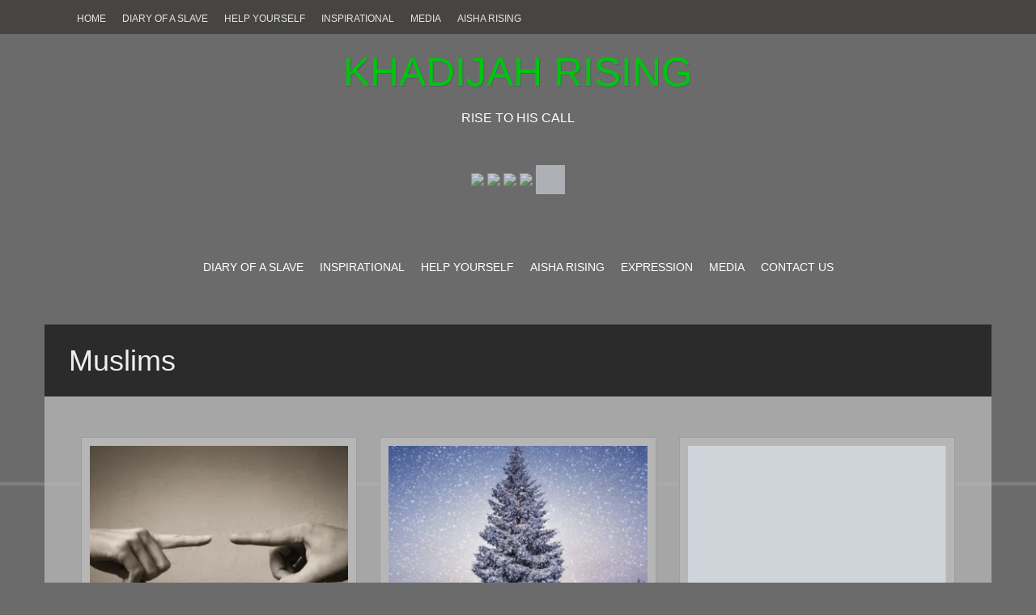

--- FILE ---
content_type: text/html; charset=UTF-8
request_url: https://khadijahrising.com/tag/muslims/
body_size: 16337
content:
<!DOCTYPE html><html lang="en-US"><head><script data-no-optimize="1">var litespeed_docref=sessionStorage.getItem("litespeed_docref");litespeed_docref&&(Object.defineProperty(document,"referrer",{get:function(){return litespeed_docref}}),sessionStorage.removeItem("litespeed_docref"));</script> <meta charset="UTF-8"><meta name="viewport" content="width=device-width, initial-scale=1"><title>Tag: Muslims | KHADIJAH RISING</title><link rel="profile" href="http://gmpg.org/xfn/11"><link rel="pingback" href="https://khadijahrising.com/xmlrpc.php"><link rel="canonical" href="https://khadijahrising.com/tag/muslims/" /><link rel="next" href="https://khadijahrising.com/tag/muslims/page/2/" /><meta property="og:type" content="website" /><meta property="og:locale" content="en_US" /><meta property="og:site_name" content="KHADIJAH RISING" /><meta property="og:title" content="Tag: Muslims | KHADIJAH RISING" /><meta property="og:url" content="https://khadijahrising.com/tag/muslims/" /><meta property="og:image" content="https://i0.wp.com/khadijahrising.com/wp-content/uploads/2018/08/hijab23.jpg?fit=752%2C494&amp;ssl=1" /><meta property="og:image:width" content="752" /><meta property="og:image:height" content="494" /><meta name="twitter:card" content="summary_large_image" /><meta name="twitter:site" content="@KhadijahRising" /><meta name="twitter:title" content="Tag: Muslims | KHADIJAH RISING" /><meta name="twitter:image" content="https://i0.wp.com/khadijahrising.com/wp-content/uploads/2018/08/hijab23.jpg?fit=752%2C494&amp;ssl=1" /><meta name="google-site-verification" content="lq6RS82sTIfoB_KZqd7gScF_ndkKzQuTWbb8A1Td67Q" /><meta name="msvalidate.01" content="7A96137D41ADF0359FEDFE3F50BB2DAB" /><meta name="yandex-verification" content="1ae7aa2801fc041d" /><meta name="p:domain_verify" content="4377a1d4015b41e7845731904beeeee6" /> <script type="application/ld+json">{"@context":"https://schema.org","@graph":[{"@type":"WebSite","@id":"https://khadijahrising.com/#/schema/WebSite","url":"https://khadijahrising.com/","name":"KHADIJAH RISING","description":"RISE TO HIS CALL","inLanguage":"en-US","potentialAction":{"@type":"SearchAction","target":{"@type":"EntryPoint","urlTemplate":"https://khadijahrising.com/search/{search_term_string}/"},"query-input":"required name=search_term_string"},"publisher":{"@type":"Organization","@id":"https://khadijahrising.com/#/schema/Organization","name":"KHADIJAH RISING","url":"https://khadijahrising.com/","sameAs":["https://www.facebook.com/khadijahrising/","http://twitter.com/khadijahrising","https://www.youtube.com/channel/UCmmMPb2aS411XZwE_Rij9Xw/feed","http://ca.linkedin.com/pub/khadijah-rising/aa/68/997"],"logo":{"@type":"ImageObject","url":"https://i0.wp.com/khadijahrising.com/wp-content/uploads/2014/12/cropped-fav-547e7d55_site_icon.png?fit=512%2C512&ssl=1","contentUrl":"https://i0.wp.com/khadijahrising.com/wp-content/uploads/2014/12/cropped-fav-547e7d55_site_icon.png?fit=512%2C512&ssl=1","width":512,"height":512}}},{"@type":"CollectionPage","@id":"https://khadijahrising.com/tag/muslims/","url":"https://khadijahrising.com/tag/muslims/","name":"Tag: Muslims | KHADIJAH RISING","inLanguage":"en-US","isPartOf":{"@id":"https://khadijahrising.com/#/schema/WebSite"},"breadcrumb":{"@type":"BreadcrumbList","@id":"https://khadijahrising.com/#/schema/BreadcrumbList","itemListElement":[{"@type":"ListItem","position":1,"item":"https://khadijahrising.com/","name":"KHADIJAH RISING"},{"@type":"ListItem","position":2,"name":"Tag: Muslims"}]}}]}</script> <link rel='dns-prefetch' href='//stats.wp.com' /><link rel='dns-prefetch' href='//v0.wordpress.com' /><link rel='dns-prefetch' href='//jetpack.wordpress.com' /><link rel='dns-prefetch' href='//s0.wp.com' /><link rel='dns-prefetch' href='//public-api.wordpress.com' /><link rel='dns-prefetch' href='//0.gravatar.com' /><link rel='dns-prefetch' href='//1.gravatar.com' /><link rel='dns-prefetch' href='//2.gravatar.com' /><link rel='dns-prefetch' href='//widgets.wp.com' /><link rel='preconnect' href='//i0.wp.com' /><link rel='preconnect' href='//c0.wp.com' /><link rel="alternate" type="application/rss+xml" title="KHADIJAH RISING &raquo; Feed" href="https://khadijahrising.com/feed/" /><link rel="alternate" type="application/rss+xml" title="KHADIJAH RISING &raquo; Comments Feed" href="https://khadijahrising.com/comments/feed/" /><link rel="alternate" type="application/rss+xml" title="KHADIJAH RISING &raquo; Muslims Tag Feed" href="https://khadijahrising.com/tag/muslims/feed/" /><style id='wp-img-auto-sizes-contain-inline-css' type='text/css'>img:is([sizes=auto i],[sizes^="auto," i]){contain-intrinsic-size:3000px 1500px}
/*# sourceURL=wp-img-auto-sizes-contain-inline-css */</style><style id="litespeed-ccss">ul{box-sizing:border-box}:root{--wp--preset--font-size--normal:16px;--wp--preset--font-size--huge:42px}.screen-reader-text{border:0;clip:rect(1px,1px,1px,1px);clip-path:inset(50%);height:1px;margin:-1px;overflow:hidden;padding:0;position:absolute;width:1px;word-wrap:normal!important}:root{--wp--preset--aspect-ratio--square:1;--wp--preset--aspect-ratio--4-3:4/3;--wp--preset--aspect-ratio--3-4:3/4;--wp--preset--aspect-ratio--3-2:3/2;--wp--preset--aspect-ratio--2-3:2/3;--wp--preset--aspect-ratio--16-9:16/9;--wp--preset--aspect-ratio--9-16:9/16;--wp--preset--color--black:#000;--wp--preset--color--cyan-bluish-gray:#abb8c3;--wp--preset--color--white:#fff;--wp--preset--color--pale-pink:#f78da7;--wp--preset--color--vivid-red:#cf2e2e;--wp--preset--color--luminous-vivid-orange:#ff6900;--wp--preset--color--luminous-vivid-amber:#fcb900;--wp--preset--color--light-green-cyan:#7bdcb5;--wp--preset--color--vivid-green-cyan:#00d084;--wp--preset--color--pale-cyan-blue:#8ed1fc;--wp--preset--color--vivid-cyan-blue:#0693e3;--wp--preset--color--vivid-purple:#9b51e0;--wp--preset--gradient--vivid-cyan-blue-to-vivid-purple:linear-gradient(135deg,rgba(6,147,227,1) 0%,#9b51e0 100%);--wp--preset--gradient--light-green-cyan-to-vivid-green-cyan:linear-gradient(135deg,#7adcb4 0%,#00d082 100%);--wp--preset--gradient--luminous-vivid-amber-to-luminous-vivid-orange:linear-gradient(135deg,rgba(252,185,0,1) 0%,rgba(255,105,0,1) 100%);--wp--preset--gradient--luminous-vivid-orange-to-vivid-red:linear-gradient(135deg,rgba(255,105,0,1) 0%,#cf2e2e 100%);--wp--preset--gradient--very-light-gray-to-cyan-bluish-gray:linear-gradient(135deg,#eee 0%,#a9b8c3 100%);--wp--preset--gradient--cool-to-warm-spectrum:linear-gradient(135deg,#4aeadc 0%,#9778d1 20%,#cf2aba 40%,#ee2c82 60%,#fb6962 80%,#fef84c 100%);--wp--preset--gradient--blush-light-purple:linear-gradient(135deg,#ffceec 0%,#9896f0 100%);--wp--preset--gradient--blush-bordeaux:linear-gradient(135deg,#fecda5 0%,#fe2d2d 50%,#6b003e 100%);--wp--preset--gradient--luminous-dusk:linear-gradient(135deg,#ffcb70 0%,#c751c0 50%,#4158d0 100%);--wp--preset--gradient--pale-ocean:linear-gradient(135deg,#fff5cb 0%,#b6e3d4 50%,#33a7b5 100%);--wp--preset--gradient--electric-grass:linear-gradient(135deg,#caf880 0%,#71ce7e 100%);--wp--preset--gradient--midnight:linear-gradient(135deg,#020381 0%,#2874fc 100%);--wp--preset--font-size--small:13px;--wp--preset--font-size--medium:20px;--wp--preset--font-size--large:36px;--wp--preset--font-size--x-large:42px;--wp--preset--spacing--20:.44rem;--wp--preset--spacing--30:.67rem;--wp--preset--spacing--40:1rem;--wp--preset--spacing--50:1.5rem;--wp--preset--spacing--60:2.25rem;--wp--preset--spacing--70:3.38rem;--wp--preset--spacing--80:5.06rem;--wp--preset--shadow--natural:6px 6px 9px rgba(0,0,0,.2);--wp--preset--shadow--deep:12px 12px 50px rgba(0,0,0,.4);--wp--preset--shadow--sharp:6px 6px 0px rgba(0,0,0,.2);--wp--preset--shadow--outlined:6px 6px 0px -3px rgba(255,255,255,1),6px 6px rgba(0,0,0,1);--wp--preset--shadow--crisp:6px 6px 0px rgba(0,0,0,1)}html,body,div,span,h1,h2,p,a,ul,li,form,label{border:0;font-family:inherit;font-size:100%;font-style:inherit;font-weight:inherit;margin:0;outline:0;padding:0;vertical-align:baseline}html{font-size:62.5%;overflow-y:scroll;-webkit-text-size-adjust:100%;-ms-text-size-adjust:100%}body{word-wrap:break-word;-ms-word-wrap:break-word}article,header,main,nav{display:block}ul{list-style:none}a img{border:0;margin-top:.7em;margin-bottom:.7em}body,input{color:#404040;font-family:sans-serif;font-size:16px;font-size:1.6rem;line-height:1.5}h1,h2{clear:both}p{margin-bottom:1.5em}ul{margin:0 0 1.5em 3em}ul{list-style:disc}i{font-style:italic}img{height:auto;max-width:100%}input{font-size:100%;margin:0;vertical-align:baseline;*vertical-align:middle}input{line-height:normal}input::-moz-focus-inner{border:0;padding:0}input[type=text]{color:#666;border:1px solid #ccc;border-radius:3px}input[type=text]{padding:3px}.screen-reader-text{clip:rect(1px,1px,1px,1px);position:absolute!important}.clear:before,.clear:after,.site-header:before,.site-header:after,.site-content:before,.site-content:after{content:'';display:table}.clear:after,.site-header:after,.site-content:after{clear:both}.hentry{margin:0 0 1.5em}article,header,main,nav{display:block}html{font-family:sans-serif;-webkit-text-size-adjust:100%;-ms-text-size-adjust:100%}body{margin:0}h1{margin:.67em 0;font-size:2em}img{border:0}input{margin:0;font-family:inherit;font-size:100%}input{line-height:normal}input::-moz-focus-inner{padding:0;border:0}*,*:before,*:after{-webkit-box-sizing:border-box;-moz-box-sizing:border-box;box-sizing:border-box}html{font-size:62.5%}body{font-family:"Helvetica Neue",Helvetica,Arial,sans-serif;font-size:14px;line-height:1.428571429;color:#333;background-color:#fff}input{font-family:inherit;font-size:inherit;line-height:inherit}input{background-image:none}a{color:#428bca;text-decoration:none}img{vertical-align:middle}p{margin:0 0 10px}h1,h2{font-family:"Helvetica Neue",Helvetica,Arial,sans-serif;font-weight:500;line-height:1.1}h1,h2{margin-top:20px;margin-bottom:10px}h1{font-size:36px}h2{font-size:30px}ul{margin-top:0;margin-bottom:10px}.container{padding-right:15px;padding-left:15px;margin-right:auto;margin-left:auto}.container:before,.container:after{display:table;content:" "}.container:after{clear:both}.container:before,.container:after{display:table;content:" "}.container:after{clear:both}.row{margin-right:-15px;margin-left:-15px}.row:before,.row:after{display:table;content:" "}.row:after{clear:both}.row:before,.row:after{display:table;content:" "}.row:after{clear:both}.col-xs-12,.col-sm-8,.col-md-1,.col-md-4,.col-md-11,.col-md-12{position:relative;min-height:1px;padding-right:15px;padding-left:15px}.col-xs-12{width:100%}@media (min-width:768px){.container{max-width:750px}.col-sm-8{float:left}.col-sm-8{width:66.66666666666666%}}@media (min-width:992px){.container{max-width:970px}.col-md-1,.col-md-4,.col-md-11{float:left}.col-md-1{width:8.333333333333332%}.col-md-4{width:33.33333333333333%}.col-md-11{width:91.66666666666666%}.col-md-12{width:100%}}@media (min-width:1200px){.container{max-width:1170px}}label{display:inline-block;margin-bottom:5px;font-weight:700}.clearfix:before,.clearfix:after{display:table;content:" "}.clearfix:after{clear:both}@-ms-viewport{width:device-width}@media screen and (max-width:400px){@-ms-viewport{width:320px}}body{background:#f7f7f7}.container{margin:auto}body{font-family:"Helvetica",Arial,Times,serif}#parallax-bg{position:fixed;top:0;left:0;right:0;bottom:0;z-index:1;border-bottom:solid 4px grey;height:600px}#page{position:relative;z-index:888;overflow-x:hidden}#top-bar{background:rgba(18,13,12,.4);display:block;overflow:auto;padding-top:8px}#top-bar #top-search-form{overflow:auto;padding:30px 5px;text-align:center;display:none;overflow-x:hidden}#top-bar #top-search-form input{border:solid 1px #362925;border-radius:0;width:750px;max-width:90%;outline:none;color:#ddd;padding:12px 8px;text-align:center;background:rgba(0,0,0,.3)}#top-bar #top-search-form ::-webkit-input-placeholder{color:#ccc}#top-bar #top-search-form .cancel-search{color:#aaa;font-family:Arial,sans-serif;font-style:italic;font-size:11px}.top-search-icon{color:#fff;text-align:right;font-size:18px;margin-bottom:8px}#masthead{text-align:center}.site-branding{padding-top:0;margin-top:10px;margin-bottom:20px}.site-title{font-family:"Julius Sans One",Georgia,sans-serif;position:relative;-webkit-font-smoothing:antialiased}.site-title a{color:#22233a;font-weight:700;text-shadow:1px 1px 0px #5c5968;font-size:50px;font-weight:200}.site-description{font-family:"Helvetica",Arial,Times,serif;color:#fff;font-size:16px;-webkit-font-smoothing:antialiased;font-weight:100}#social-icons{text-align:center;margin-top:40px;margin-bottom:45px}#social-icons img{width:36px;opacity:.67}#header-2{padding-top:15px;width:100%}a{color:green}#top-navigation{margin-top:4px}#top-navigation ul{list-style:none;margin-left:0}#top-navigation ul a{color:#e6e6e6;font-weight:lighter;padding:5px 10px;font-size:12px;text-transform:uppercase}#top-navigation ul li{display:inline}.default-nav-wrapper{text-align:center}#site-navigation{clear:both;display:block;display:inline-block;padding-bottom:0;border:none;margin-top:-15px;text-align:center;float:none;font-family:"Helvetica",Arial,Times,serif;font-weight:lighter}#site-navigation ul{float:right;list-style:none;margin:0;padding-left:0;padding-bottom:0}#site-navigation ul>li>a{padding-bottom:25px;padding-top:25px}#site-navigation li{float:left;position:relative;clear:right}#site-navigation a{display:block;color:#fff;text-decoration:none;padding:16px 10px;font-weight:400;font-weight:lighter;text-transform:uppercase;-webkit-font-smoothing:antialiased}@media screen and (max-width:767px){#site-navigation{width:100%}#site-navigation ul{margin-left:0;background:rgba(0,0,0,.5)}#site-navigation li{display:block;width:100%;text-align:left}}.menu-toggle{display:none;text-align:center}@media screen and (max-width:767px){.menu-toggle{display:block;color:#fff;font-weight:lighter;text-transform:uppercase;padding:10px;font-size:20px;padding-bottom:10px;position:relative;top:-8px;width:100%;float:left}h1.menu-toggle{width:100%}}#content{background:rgba(182,182,182,.8);padding:none;padding-top:15px;margin-right:0;margin-left:0;margin:auto;margin-top:55px;border:solid 1px #aaa;margin-bottom:55px;color:#555}.archive .single-entry-title{background:rgba(0,0,0,.6);padding:25px 30px;margin-bottom:-55px;color:#eee;font-weight:lighter;margin-top:30px}#primary-main{padding-top:25px}#primary-main .site-main{padding-right:0;padding-left:0}#primary-main #main{margin:0}#primary-main .main-article{margin:10px auto;border:10px solid #b6b6b6;outline:solid 1px #9d9d9d;overflow:hidden;position:relative;text-align:center;background:#b6b6b6}#primary-main .main-article .main-content{position:absolute;overflow:hidden;top:0;left:0;padding-bottom:250px;padding-top:20px;width:100%}#primary-main .main-article a{color:#fff;text-shadow:0 0 1px #4a4a4a}#primary-main .main-article img{display:block;margin:auto}#primary-main .main-article p{font-family:"Helvetica",Arial,Times,serif;font-size:13px;font-weight:lighter;position:relative;color:#fff;padding:10px 20px 20px;text-align:center}#primary-main .main-article a.readmore{display:inline-block;text-decoration:none;padding:7px 14px;background:rgba(0,0,0,.8);border-radius:1px;color:#fff;text-transform:uppercase;box-shadow:0 0 1px #000}#primary-main .curb-effect img{transform:scaleY(1);-webkit-transform:scale(1) rotate(0deg)}#primary-main .curb-effect p{color:#333;opacity:0;transform:scale(0);-webkit-transform:scale(0)}#primary-main .curb-effect a.readmore{opacity:0;transform:scale(0);-webkit-transform:scale(0)}@media screen and (max-width:991px) and (min-width:768px){article.artmain{width:382px;margin-left:23%}}@media screen and (max-width:767px){article.artmain{width:auto}#top-bar #top-search-form input{width:350px}h1.site-title,#social-icons{display:block;text-align:center;padding:5px}#site-navigation ul.menu{display:none}#site-navigation ul.menu li a{font-size:14px;padding:10px}h1.single-entry-title{font-size:23px;line-height:1.5em}}@media screen and (min-width:768px){#site-navigation ul.menu{display:block}}.screen-reader-text{border:0;clip:rect(1px,1px,1px,1px);clip-path:inset(50%);height:1px;margin:-1px;overflow:hidden;padding:0;position:absolute!important;width:1px;word-wrap:normal!important}.site-description{color:#fff}.site-title a{color:#00c410}#site-navigation ul>li a,.menu-toggle{color:#fff}#parallax-bg{background:url(https://khadijahrising.com/wp-content/uploads/2018/08/hijab23.jpg) no-repeat;background-position:center top;background-size:cover}body.custom-background{background-color:#6b6b6b}</style><link rel="preload" data-asynced="1" data-optimized="2" as="style" onload="this.onload=null;this.rel='stylesheet'" href="https://khadijahrising.com/wp-content/litespeed/ucss/ae221a81e010f56e5c7aaf12aee565fa.css?ver=0df46" /><script data-optimized="1" type="litespeed/javascript" data-src="https://khadijahrising.com/wp-content/plugins/litespeed-cache/assets/js/css_async.min.js"></script> <link data-asynced="1" as="style" onload="this.onload=null;this.rel='stylesheet'"  rel='preload' id='wp-block-library-css' href='https://c0.wp.com/c/6.9/wp-includes/css/dist/block-library/style.min.css' type='text/css' media='all' /><style id='global-styles-inline-css' type='text/css'>:root{--wp--preset--aspect-ratio--square: 1;--wp--preset--aspect-ratio--4-3: 4/3;--wp--preset--aspect-ratio--3-4: 3/4;--wp--preset--aspect-ratio--3-2: 3/2;--wp--preset--aspect-ratio--2-3: 2/3;--wp--preset--aspect-ratio--16-9: 16/9;--wp--preset--aspect-ratio--9-16: 9/16;--wp--preset--color--black: #000000;--wp--preset--color--cyan-bluish-gray: #abb8c3;--wp--preset--color--white: #ffffff;--wp--preset--color--pale-pink: #f78da7;--wp--preset--color--vivid-red: #cf2e2e;--wp--preset--color--luminous-vivid-orange: #ff6900;--wp--preset--color--luminous-vivid-amber: #fcb900;--wp--preset--color--light-green-cyan: #7bdcb5;--wp--preset--color--vivid-green-cyan: #00d084;--wp--preset--color--pale-cyan-blue: #8ed1fc;--wp--preset--color--vivid-cyan-blue: #0693e3;--wp--preset--color--vivid-purple: #9b51e0;--wp--preset--gradient--vivid-cyan-blue-to-vivid-purple: linear-gradient(135deg,rgb(6,147,227) 0%,rgb(155,81,224) 100%);--wp--preset--gradient--light-green-cyan-to-vivid-green-cyan: linear-gradient(135deg,rgb(122,220,180) 0%,rgb(0,208,130) 100%);--wp--preset--gradient--luminous-vivid-amber-to-luminous-vivid-orange: linear-gradient(135deg,rgb(252,185,0) 0%,rgb(255,105,0) 100%);--wp--preset--gradient--luminous-vivid-orange-to-vivid-red: linear-gradient(135deg,rgb(255,105,0) 0%,rgb(207,46,46) 100%);--wp--preset--gradient--very-light-gray-to-cyan-bluish-gray: linear-gradient(135deg,rgb(238,238,238) 0%,rgb(169,184,195) 100%);--wp--preset--gradient--cool-to-warm-spectrum: linear-gradient(135deg,rgb(74,234,220) 0%,rgb(151,120,209) 20%,rgb(207,42,186) 40%,rgb(238,44,130) 60%,rgb(251,105,98) 80%,rgb(254,248,76) 100%);--wp--preset--gradient--blush-light-purple: linear-gradient(135deg,rgb(255,206,236) 0%,rgb(152,150,240) 100%);--wp--preset--gradient--blush-bordeaux: linear-gradient(135deg,rgb(254,205,165) 0%,rgb(254,45,45) 50%,rgb(107,0,62) 100%);--wp--preset--gradient--luminous-dusk: linear-gradient(135deg,rgb(255,203,112) 0%,rgb(199,81,192) 50%,rgb(65,88,208) 100%);--wp--preset--gradient--pale-ocean: linear-gradient(135deg,rgb(255,245,203) 0%,rgb(182,227,212) 50%,rgb(51,167,181) 100%);--wp--preset--gradient--electric-grass: linear-gradient(135deg,rgb(202,248,128) 0%,rgb(113,206,126) 100%);--wp--preset--gradient--midnight: linear-gradient(135deg,rgb(2,3,129) 0%,rgb(40,116,252) 100%);--wp--preset--font-size--small: 13px;--wp--preset--font-size--medium: 20px;--wp--preset--font-size--large: 36px;--wp--preset--font-size--x-large: 42px;--wp--preset--spacing--20: 0.44rem;--wp--preset--spacing--30: 0.67rem;--wp--preset--spacing--40: 1rem;--wp--preset--spacing--50: 1.5rem;--wp--preset--spacing--60: 2.25rem;--wp--preset--spacing--70: 3.38rem;--wp--preset--spacing--80: 5.06rem;--wp--preset--shadow--natural: 6px 6px 9px rgba(0, 0, 0, 0.2);--wp--preset--shadow--deep: 12px 12px 50px rgba(0, 0, 0, 0.4);--wp--preset--shadow--sharp: 6px 6px 0px rgba(0, 0, 0, 0.2);--wp--preset--shadow--outlined: 6px 6px 0px -3px rgb(255, 255, 255), 6px 6px rgb(0, 0, 0);--wp--preset--shadow--crisp: 6px 6px 0px rgb(0, 0, 0);}:where(.is-layout-flex){gap: 0.5em;}:where(.is-layout-grid){gap: 0.5em;}body .is-layout-flex{display: flex;}.is-layout-flex{flex-wrap: wrap;align-items: center;}.is-layout-flex > :is(*, div){margin: 0;}body .is-layout-grid{display: grid;}.is-layout-grid > :is(*, div){margin: 0;}:where(.wp-block-columns.is-layout-flex){gap: 2em;}:where(.wp-block-columns.is-layout-grid){gap: 2em;}:where(.wp-block-post-template.is-layout-flex){gap: 1.25em;}:where(.wp-block-post-template.is-layout-grid){gap: 1.25em;}.has-black-color{color: var(--wp--preset--color--black) !important;}.has-cyan-bluish-gray-color{color: var(--wp--preset--color--cyan-bluish-gray) !important;}.has-white-color{color: var(--wp--preset--color--white) !important;}.has-pale-pink-color{color: var(--wp--preset--color--pale-pink) !important;}.has-vivid-red-color{color: var(--wp--preset--color--vivid-red) !important;}.has-luminous-vivid-orange-color{color: var(--wp--preset--color--luminous-vivid-orange) !important;}.has-luminous-vivid-amber-color{color: var(--wp--preset--color--luminous-vivid-amber) !important;}.has-light-green-cyan-color{color: var(--wp--preset--color--light-green-cyan) !important;}.has-vivid-green-cyan-color{color: var(--wp--preset--color--vivid-green-cyan) !important;}.has-pale-cyan-blue-color{color: var(--wp--preset--color--pale-cyan-blue) !important;}.has-vivid-cyan-blue-color{color: var(--wp--preset--color--vivid-cyan-blue) !important;}.has-vivid-purple-color{color: var(--wp--preset--color--vivid-purple) !important;}.has-black-background-color{background-color: var(--wp--preset--color--black) !important;}.has-cyan-bluish-gray-background-color{background-color: var(--wp--preset--color--cyan-bluish-gray) !important;}.has-white-background-color{background-color: var(--wp--preset--color--white) !important;}.has-pale-pink-background-color{background-color: var(--wp--preset--color--pale-pink) !important;}.has-vivid-red-background-color{background-color: var(--wp--preset--color--vivid-red) !important;}.has-luminous-vivid-orange-background-color{background-color: var(--wp--preset--color--luminous-vivid-orange) !important;}.has-luminous-vivid-amber-background-color{background-color: var(--wp--preset--color--luminous-vivid-amber) !important;}.has-light-green-cyan-background-color{background-color: var(--wp--preset--color--light-green-cyan) !important;}.has-vivid-green-cyan-background-color{background-color: var(--wp--preset--color--vivid-green-cyan) !important;}.has-pale-cyan-blue-background-color{background-color: var(--wp--preset--color--pale-cyan-blue) !important;}.has-vivid-cyan-blue-background-color{background-color: var(--wp--preset--color--vivid-cyan-blue) !important;}.has-vivid-purple-background-color{background-color: var(--wp--preset--color--vivid-purple) !important;}.has-black-border-color{border-color: var(--wp--preset--color--black) !important;}.has-cyan-bluish-gray-border-color{border-color: var(--wp--preset--color--cyan-bluish-gray) !important;}.has-white-border-color{border-color: var(--wp--preset--color--white) !important;}.has-pale-pink-border-color{border-color: var(--wp--preset--color--pale-pink) !important;}.has-vivid-red-border-color{border-color: var(--wp--preset--color--vivid-red) !important;}.has-luminous-vivid-orange-border-color{border-color: var(--wp--preset--color--luminous-vivid-orange) !important;}.has-luminous-vivid-amber-border-color{border-color: var(--wp--preset--color--luminous-vivid-amber) !important;}.has-light-green-cyan-border-color{border-color: var(--wp--preset--color--light-green-cyan) !important;}.has-vivid-green-cyan-border-color{border-color: var(--wp--preset--color--vivid-green-cyan) !important;}.has-pale-cyan-blue-border-color{border-color: var(--wp--preset--color--pale-cyan-blue) !important;}.has-vivid-cyan-blue-border-color{border-color: var(--wp--preset--color--vivid-cyan-blue) !important;}.has-vivid-purple-border-color{border-color: var(--wp--preset--color--vivid-purple) !important;}.has-vivid-cyan-blue-to-vivid-purple-gradient-background{background: var(--wp--preset--gradient--vivid-cyan-blue-to-vivid-purple) !important;}.has-light-green-cyan-to-vivid-green-cyan-gradient-background{background: var(--wp--preset--gradient--light-green-cyan-to-vivid-green-cyan) !important;}.has-luminous-vivid-amber-to-luminous-vivid-orange-gradient-background{background: var(--wp--preset--gradient--luminous-vivid-amber-to-luminous-vivid-orange) !important;}.has-luminous-vivid-orange-to-vivid-red-gradient-background{background: var(--wp--preset--gradient--luminous-vivid-orange-to-vivid-red) !important;}.has-very-light-gray-to-cyan-bluish-gray-gradient-background{background: var(--wp--preset--gradient--very-light-gray-to-cyan-bluish-gray) !important;}.has-cool-to-warm-spectrum-gradient-background{background: var(--wp--preset--gradient--cool-to-warm-spectrum) !important;}.has-blush-light-purple-gradient-background{background: var(--wp--preset--gradient--blush-light-purple) !important;}.has-blush-bordeaux-gradient-background{background: var(--wp--preset--gradient--blush-bordeaux) !important;}.has-luminous-dusk-gradient-background{background: var(--wp--preset--gradient--luminous-dusk) !important;}.has-pale-ocean-gradient-background{background: var(--wp--preset--gradient--pale-ocean) !important;}.has-electric-grass-gradient-background{background: var(--wp--preset--gradient--electric-grass) !important;}.has-midnight-gradient-background{background: var(--wp--preset--gradient--midnight) !important;}.has-small-font-size{font-size: var(--wp--preset--font-size--small) !important;}.has-medium-font-size{font-size: var(--wp--preset--font-size--medium) !important;}.has-large-font-size{font-size: var(--wp--preset--font-size--large) !important;}.has-x-large-font-size{font-size: var(--wp--preset--font-size--x-large) !important;}
/*# sourceURL=global-styles-inline-css */</style><style id='classic-theme-styles-inline-css' type='text/css'>/*! This file is auto-generated */
.wp-block-button__link{color:#fff;background-color:#32373c;border-radius:9999px;box-shadow:none;text-decoration:none;padding:calc(.667em + 2px) calc(1.333em + 2px);font-size:1.125em}.wp-block-file__button{background:#32373c;color:#fff;text-decoration:none}
/*# sourceURL=/wp-includes/css/classic-themes.min.css */</style><link data-asynced="1" as="style" onload="this.onload=null;this.rel='stylesheet'"  rel='preload' id='jetpack_likes-css' href='https://c0.wp.com/p/jetpack/15.3.1/modules/likes/style.css' type='text/css' media='all' /><link data-asynced="1" as="style" onload="this.onload=null;this.rel='stylesheet'"  rel='preload' id='jetpack-subscriptions-css' href='https://c0.wp.com/p/jetpack/15.3.1/_inc/build/subscriptions/subscriptions.min.css' type='text/css' media='all' /> <script type="litespeed/javascript" data-src="https://c0.wp.com/c/6.9/wp-includes/js/jquery/jquery.min.js" id="jquery-core-js"></script> <script type="litespeed/javascript" data-src="https://c0.wp.com/c/6.9/wp-includes/js/jquery/jquery-migrate.min.js" id="jquery-migrate-js"></script> <link rel="https://api.w.org/" href="https://khadijahrising.com/wp-json/" /><link rel="alternate" title="JSON" type="application/json" href="https://khadijahrising.com/wp-json/wp/v2/tags/9" /><link rel="EditURI" type="application/rsd+xml" title="RSD" href="https://khadijahrising.com/xmlrpc.php?rsd" /><style>img#wpstats{display:none}</style><style></style><style id="fifteen-custom-style">.site-description { color: #ffffff }
  		  		  			.site-title a { color: #00c410 }
  		  		  			#site-navigation ul > li a, .menu-toggle, .primary-navigation.toggled .nav-menu { color: #ffffff }</style><style type="text/css">#parallax-bg {
			background: url(https://khadijahrising.com/wp-content/uploads/2018/08/hijab23.jpg) no-repeat;
			background-position: center top;
			background-size: cover;
		}</style><style type="text/css" id="custom-background-css">body.custom-background { background-color: #6b6b6b; }</style><link rel="icon" href="https://i0.wp.com/khadijahrising.com/wp-content/uploads/2014/12/cropped-fav-547e7d55_site_icon.png?fit=32%2C32&#038;ssl=1" sizes="32x32" /><link rel="icon" href="https://i0.wp.com/khadijahrising.com/wp-content/uploads/2014/12/cropped-fav-547e7d55_site_icon.png?fit=192%2C192&#038;ssl=1" sizes="192x192" /><link rel="apple-touch-icon" href="https://i0.wp.com/khadijahrising.com/wp-content/uploads/2014/12/cropped-fav-547e7d55_site_icon.png?fit=180%2C180&#038;ssl=1" /><meta name="msapplication-TileImage" content="https://i0.wp.com/khadijahrising.com/wp-content/uploads/2014/12/cropped-fav-547e7d55_site_icon.png?fit=270%2C270&#038;ssl=1" /><style type="text/css" id="wp-custom-css">/*
Welcome to Custom CSS!

CSS (Cascading Style Sheets) is a kind of code that tells the browser how
to render a web page. You may delete these comments and get started with
your customizations.

By default, your stylesheet will be loaded after the theme stylesheets,
which means that your rules can take precedence and override the theme CSS
rules. Just write here what you want to change, you don't need to copy all
your theme's stylesheet content.
*/</style></head><body class="archive tag tag-muslims tag-9 custom-background wp-theme-fifteen group-blog"><div id="parallax-bg"></div><div id="page" class="hfeed site"><div id="top-bar"><div class="container"><div id="top-search-form" class="col-md-12"><form role="search" method="get" class="row search-form" action="https://khadijahrising.com/"><div class"search-form-top">
<label>
<span class="screen-reader-text">Search for:</span>
<input type="text" class="search-field" placeholder="Search for anything on this site..." value="" name="s">
</label></div><div class="cancel-search">Cancel</div></form></div><div id="top-navigation" class="col-md-11"><div class="menu-kr-menu-container"><ul id="menu-kr-menu" class="menu"><li id="menu-item-86" class="menu-item menu-item-type-custom menu-item-object-custom menu-item-86"><a href="http://www.KhadijahRising.com">HOME</a></li><li id="menu-item-60" class="menu-item menu-item-type-taxonomy menu-item-object-category menu-item-60"><a href="https://khadijahrising.com/category/diary-of-a-slave/">Diary of a Slave</a></li><li id="menu-item-61" class="menu-item menu-item-type-taxonomy menu-item-object-category menu-item-61"><a href="https://khadijahrising.com/category/help-yourself/">Help Yourself</a></li><li id="menu-item-62" class="menu-item menu-item-type-taxonomy menu-item-object-category menu-item-62"><a href="https://khadijahrising.com/category/inspirational/">Inspirational</a></li><li id="menu-item-63" class="menu-item menu-item-type-taxonomy menu-item-object-category menu-item-63"><a href="https://khadijahrising.com/category/media/">Media</a></li><li id="menu-item-64" class="menu-item menu-item-type-taxonomy menu-item-object-category menu-item-64"><a href="https://khadijahrising.com/category/aisha-rising/">Aisha Rising</a></li></ul></div></div><div class="top-search-icon col-md-1">
<i class="fa fa-search"></i></div></div></div><div id="header-top"><header id="masthead" class="site-header row container" role="banner"><div class="site-branding col-md-12 col-xs-12"><h1 class="site-title"><a href="https://khadijahrising.com/" title="KHADIJAH RISING" rel="home">KHADIJAH RISING</a></h1><h2 class="site-description">RISE TO HIS CALL</h2></div><div id="social-icons" class="col-md-12 col-xs-12">
<a target="_blank" href="https://www.facebook.com/khadijahrising" title="Facebook" ><img data-lazyloaded="1" src="[data-uri]" width="128" height="128" data-src="https://khadijahrising.com/wp-content/themes/fifteen/images/social/boxed/facebook.png"></a>
<a target="_blank" href="http://twitter.com/khadijahrising" title="Twitter" ><img data-lazyloaded="1" src="[data-uri]" width="128" height="128" data-src="https://khadijahrising.com/wp-content/themes/fifteen/images/social/boxed/twitter.png"></a>
<a target="_blank" href="https://www.google.com/+Khadijahrising" title="Google Plus" ><img data-lazyloaded="1" src="[data-uri]" width="128" height="128" data-src="https://khadijahrising.com/wp-content/themes/fifteen/images/social/boxed/google.png"></a>
<a target="_blank" href="http://ca.linkedin.com/pub/khadijah-rising/aa/68/997" title="Linked In" ><img data-lazyloaded="1" src="[data-uri]" width="128" height="128" data-src="https://khadijahrising.com/wp-content/themes/fifteen/images/social/boxed/linkedin.png"></a>
<a target="_blank" href="https://www.youtube.com/channel/UCmmMPb2aS411XZwE_Rij9Xw/feed" title="YouTube" ><img data-lazyloaded="1" src="[data-uri]" width="128" height="128" data-src="https://khadijahrising.com/wp-content/themes/fifteen/images/social/boxed/youtube.png"></a></div></header></div><div id="header-2"><div class="container"><div class="default-nav-wrapper col-md-12 col-xs-12"><nav id="site-navigation" class="main-navigation" role="navigation"><div id="nav-container"><h1 class="menu-toggle">Menu</h1><div class="screen-reader-text skip-link"><a href="#content" title="Skip to content">Skip to content</a></div><div class="menu-blank-container"><ul id="menu-blank" class="menu"><li id="menu-item-470" class="menu-item menu-item-type-taxonomy menu-item-object-category menu-item-470"><a href="https://khadijahrising.com/category/diary-of-a-slave/">Diary of a Slave</a></li><li id="menu-item-473" class="menu-item menu-item-type-taxonomy menu-item-object-category menu-item-473"><a href="https://khadijahrising.com/category/inspirational/">Inspirational</a></li><li id="menu-item-472" class="menu-item menu-item-type-taxonomy menu-item-object-category menu-item-472"><a href="https://khadijahrising.com/category/help-yourself/">Help Yourself</a></li><li id="menu-item-468" class="menu-item menu-item-type-taxonomy menu-item-object-category menu-item-468"><a href="https://khadijahrising.com/category/aisha-rising/">Aisha Rising</a></li><li id="menu-item-471" class="menu-item menu-item-type-taxonomy menu-item-object-category menu-item-471"><a href="https://khadijahrising.com/category/expression/">Expression</a></li><li id="menu-item-474" class="menu-item menu-item-type-taxonomy menu-item-object-category menu-item-474"><a href="https://khadijahrising.com/category/media/">Media</a></li><li id="menu-item-469" class="menu-item menu-item-type-taxonomy menu-item-object-category menu-item-469"><a href="https://khadijahrising.com/category/contact-us/">Contact Us</a></li></ul></div></div></nav></div><div id="top-search" class="col-md-1 col-xs-12"></div></div></div><h1 class="container single-entry-title">
Muslims</h1><div id="content" class="site-content container row clearfix clear"><div class="container col-md-12"><div id="primary-main" class="content-area col-md-12"><main id="main" class="site-main row container" role="main"><div class='row-0 row'><article id="post-1259" class="archive artmain col-md-4 col-sm-8 col-xs-12 post-1259 post type-post status-publish format-standard has-post-thumbnail hentry category-expression category-help-yourself category-inspirational category-uncategorized tag-adversity tag-afghanistan tag-africa tag-allah tag-awake tag-believer tag-blame tag-build tag-change tag-children tag-china tag-christians tag-compassion tag-courage tag-enemy tag-faith tag-god tag-india tag-islam tag-jews tag-muhammad-pbuh tag-muslim-nation tag-muslim-men tag-muslim-women tag-muslimah tag-muslims tag-nation tag-palestine tag-revolution tag-rise tag-sacrifice tag-steadfast tag-support tag-syria tag-tawba tag-ummah tag-usa tag-wake-up tag-yemen tag-zionist"><div class="main-article curb-effect"><div class="feat-thumb-holder">
<img data-lazyloaded="1" src="[data-uri]" width="330" height="270" data-src="https://i0.wp.com/khadijahrising.com/wp-content/uploads/2020/02/BlameKhadijahRising.jpg?resize=330%2C270&amp;ssl=1" class="attachment-homepage-thumb size-homepage-thumb wp-post-image" alt="" decoding="async" fetchpriority="high" data-srcset="https://i0.wp.com/khadijahrising.com/wp-content/uploads/2020/02/BlameKhadijahRising.jpg?resize=330%2C270&amp;ssl=1 330w, https://i0.wp.com/khadijahrising.com/wp-content/uploads/2020/02/BlameKhadijahRising.jpg?zoom=2&amp;resize=330%2C270&amp;ssl=1 660w, https://i0.wp.com/khadijahrising.com/wp-content/uploads/2020/02/BlameKhadijahRising.jpg?zoom=3&amp;resize=330%2C270&amp;ssl=1 990w" data-sizes="(max-width: 330px) 100vw, 330px" /></div><div class="main-content"><p>As a father, nothing is more painful than seeing our Muslim children around the world suffering. We see the Syrians, Palestinians, Iraqi, Afghani – ...</p>
<a href="https://khadijahrising.com/the-biggest-enemy-of-muslims-is-muslims/" class="readmore">Read More</a></div></div><h2 class="entry-title"><a href="https://khadijahrising.com/the-biggest-enemy-of-muslims-is-muslims/" rel="bookmark">The Biggest Enemy of Muslims is…Muslims</a></h2></article><article id="post-1236" class="archive artmain col-md-4 col-sm-8 col-xs-12 post-1236 post type-post status-publish format-standard has-post-thumbnail hentry category-diary-of-a-slave category-inspirational category-uncategorized tag-allah tag-awake tag-believer tag-compassion tag-courage tag-daughter tag-death tag-faith tag-god tag-grave tag-hadith tag-heaven tag-hereafter tag-islam tag-jannah tag-love tag-mother tag-muhammad-pbuh tag-muslim-women tag-muslimah tag-muslims tag-passing tag-peace tag-pleasure tag-prayer tag-quran tag-rise tag-sacrifice tag-sister tag-steadfast tag-truth tag-wake-up"><div class="main-article curb-effect"><div class="feat-thumb-holder">
<img data-lazyloaded="1" src="[data-uri]" width="330" height="270" data-src="https://i0.wp.com/khadijahrising.com/wp-content/uploads/2020/01/pinetrees2.jpeg?resize=330%2C270&amp;ssl=1" class="attachment-homepage-thumb size-homepage-thumb wp-post-image" alt="" decoding="async" data-srcset="https://i0.wp.com/khadijahrising.com/wp-content/uploads/2020/01/pinetrees2.jpeg?resize=330%2C270&amp;ssl=1 330w, https://i0.wp.com/khadijahrising.com/wp-content/uploads/2020/01/pinetrees2.jpeg?zoom=2&amp;resize=330%2C270&amp;ssl=1 660w, https://i0.wp.com/khadijahrising.com/wp-content/uploads/2020/01/pinetrees2.jpeg?zoom=3&amp;resize=330%2C270&amp;ssl=1 990w" data-sizes="(max-width: 330px) 100vw, 330px" /></div><div class="main-content"><p>Note: I wrote this today on the passing of a dear friend and Sister. It was a personal message for all that knew her, but I was asked to share this me...</p>
<a href="https://khadijahrising.com/a-reminder-on-the-passing-of-a-beautiful-sister/" class="readmore">Read More</a></div></div><h2 class="entry-title"><a href="https://khadijahrising.com/a-reminder-on-the-passing-of-a-beautiful-sister/" rel="bookmark">A Reminder on the Passing of a Beautiful Sister</a></h2></article><article id="post-1139" class="archive artmain col-md-4 col-sm-8 col-xs-12 post-1139 post type-post status-publish format-standard has-post-thumbnail hentry category-expression category-inspirational category-uncategorized tag-adverse tag-adversity tag-allah tag-awake tag-believer tag-build tag-canada tag-children tag-city tag-colonial tag-colonial-system tag-colonize tag-colonizer tag-compassion tag-courage tag-daughter tag-devout tag-elevate tag-equality tag-faith tag-god tag-hate tag-indigenous tag-islam tag-justice tag-love tag-mother tag-muhammad-pbuh tag-muslim-women tag-muslims tag-nation tag-natural tag-peace tag-priminster tag-privilege tag-racism tag-religion tag-rez tag-rise tag-sacrifice tag-slandering tag-steadfast tag-truth tag-ummah tag-wake-up"><div class="main-article curb-effect"><div class="feat-thumb-holder">
<img data-lazyloaded="1" src="[data-uri]" width="330" height="270" data-src="https://i0.wp.com/khadijahrising.com/wp-content/uploads/2019/04/Ineverwanttobeseenasanequaltosettlersociety-1.jpg?resize=330%2C270&amp;ssl=1" class="attachment-homepage-thumb size-homepage-thumb wp-post-image" alt="" decoding="async" data-srcset="https://i0.wp.com/khadijahrising.com/wp-content/uploads/2019/04/Ineverwanttobeseenasanequaltosettlersociety-1.jpg?resize=330%2C270&amp;ssl=1 330w, https://i0.wp.com/khadijahrising.com/wp-content/uploads/2019/04/Ineverwanttobeseenasanequaltosettlersociety-1.jpg?zoom=2&amp;resize=330%2C270&amp;ssl=1 660w, https://i0.wp.com/khadijahrising.com/wp-content/uploads/2019/04/Ineverwanttobeseenasanequaltosettlersociety-1.jpg?zoom=3&amp;resize=330%2C270&amp;ssl=1 990w" data-sizes="(max-width: 330px) 100vw, 330px" /></div><div class="main-content"><p>Reblogged from: Indigenous Motherhood Please do read and share this with an open mind and heart. Imagine yourself, as Muslim, in the shoes of this Sis...</p>
<a href="https://khadijahrising.com/i-never-want-to-be-seen-as-an-equal-to-settler-society/" class="readmore">Read More</a></div></div><h2 class="entry-title"><a href="https://khadijahrising.com/i-never-want-to-be-seen-as-an-equal-to-settler-society/" rel="bookmark">I never want to be seen as an equal to settler society.</a></h2></article></div><div class='row-1 row'><article id="post-1042" class="archive artmain col-md-4 col-sm-8 col-xs-12 post-1042 post type-post status-publish format-standard has-post-thumbnail hentry category-diary-of-a-slave tag-adversity tag-allah tag-attack tag-australia tag-awake tag-believer tag-christchurch tag-compassion tag-courage tag-death tag-devout tag-faith tag-god tag-heaven tag-islam tag-masjid tag-massacre tag-mosque tag-muhammad-pbuh tag-muslim-men tag-muslim-women tag-muslimah tag-muslims tag-new-zealand tag-pain tag-peace tag-religion tag-rise tag-sacrifice tag-shahid tag-shooting tag-shuhadah tag-steadfast tag-terrorist tag-truth tag-ummah tag-wake-up"><div class="main-article curb-effect"><div class="feat-thumb-holder">
<img data-lazyloaded="1" src="[data-uri]" width="330" height="270" data-src="https://i0.wp.com/khadijahrising.com/wp-content/uploads/2019/03/2019-03-15T062806Z_1342721463_RC1A46CBA820_RTRMADP_3_NEWZEALAND-SHOOTOUT.jpg?resize=330%2C270&amp;ssl=1" class="attachment-homepage-thumb size-homepage-thumb wp-post-image" alt="" decoding="async" loading="lazy" /></div><div class="main-content"><p>Surah Al-Baqarah, Verse 156:  &#8220;اِنَّا لِلّٰهِ وَاِنَّـآ اِلَيۡهِ رٰجِعُوۡنَؕ‏&#8221; &#8220;Indeed w...</p>
<a href="https://khadijahrising.com/we-hear-your-call-new-zealand-more-tragedy-in-the-ummah/" class="readmore">Read More</a></div></div><h2 class="entry-title"><a href="https://khadijahrising.com/we-hear-your-call-new-zealand-more-tragedy-in-the-ummah/" rel="bookmark">We Hear Your Call! New Zealand: More Tragedy in the Ummah</a></h2></article><article id="post-983" class="archive artmain col-md-4 col-sm-8 col-xs-12 post-983 post type-post status-publish format-standard has-post-thumbnail hentry category-diary-of-a-slave category-inspirational tag-adversity tag-allah tag-awake tag-believer tag-build tag-chastity tag-children tag-compassion tag-daughter tag-depression tag-devout tag-faith tag-god tag-heaven tag-hereafter tag-islam tag-kids tag-lonely tag-love tag-mother tag-muhammad-pbuh tag-muhammad-saw tag-muslim-nation tag-muslim-women tag-muslimah tag-muslims tag-nuh tag-parents tag-quran tag-religion tag-son tag-steadfast tag-teens tag-truth tag-ummah tag-wake-up tag-yakub"><div class="main-article curb-effect"><div class="feat-thumb-holder">
<img data-lazyloaded="1" src="[data-uri]" width="330" height="270" data-src="https://i0.wp.com/khadijahrising.com/wp-content/uploads/2019/01/kids.jpg?resize=330%2C270&amp;ssl=1" class="attachment-homepage-thumb size-homepage-thumb wp-post-image" alt="" decoding="async" loading="lazy" data-srcset="https://i0.wp.com/khadijahrising.com/wp-content/uploads/2019/01/kids.jpg?resize=330%2C270&amp;ssl=1 330w, https://i0.wp.com/khadijahrising.com/wp-content/uploads/2019/01/kids.jpg?zoom=2&amp;resize=330%2C270&amp;ssl=1 660w, https://i0.wp.com/khadijahrising.com/wp-content/uploads/2019/01/kids.jpg?zoom=3&amp;resize=330%2C270&amp;ssl=1 990w" data-sizes="auto, (max-width: 330px) 100vw, 330px" /></div><div class="main-content"><p>&nbsp; &#8220;What comes to you of good is from Allah, but what comes to you of evil, [O man], is from yourself.&#8221; (The Noble Quran 4:79) Please ...</p>
<a href="https://khadijahrising.com/screaming-in-silence-a-generation-in-crisis/" class="readmore">Read More</a></div></div><h2 class="entry-title"><a href="https://khadijahrising.com/screaming-in-silence-a-generation-in-crisis/" rel="bookmark">Screaming in Silence: A Generation in Crisis</a></h2></article><article id="post-972" class="archive artmain col-md-4 col-sm-8 col-xs-12 post-972 post type-post status-publish format-standard has-post-thumbnail hentry category-expression category-inspirational tag-adversity tag-allah tag-awake tag-believer tag-build tag-call tag-compassion tag-courage tag-god tag-islam tag-lord tag-love tag-muhammad-pbuh tag-muslim-men tag-muslim-women tag-muslimah tag-muslims tag-nation tag-privilege tag-religion tag-rise tag-sacrifice tag-soul tag-soulcall tag-souls tag-spirit tag-steadfast tag-truth tag-ummah tag-wake-up"><div class="main-article curb-effect"><div class="feat-thumb-holder">
<img data-lazyloaded="1" src="[data-uri]" width="330" height="270" data-src="https://i0.wp.com/khadijahrising.com/wp-content/uploads/2019/01/soulcallimage.jpg?resize=330%2C270&amp;ssl=1" class="attachment-homepage-thumb size-homepage-thumb wp-post-image" alt="" decoding="async" loading="lazy" data-srcset="https://i0.wp.com/khadijahrising.com/wp-content/uploads/2019/01/soulcallimage.jpg?resize=330%2C270&amp;ssl=1 330w, https://i0.wp.com/khadijahrising.com/wp-content/uploads/2019/01/soulcallimage.jpg?zoom=2&amp;resize=330%2C270&amp;ssl=1 660w, https://i0.wp.com/khadijahrising.com/wp-content/uploads/2019/01/soulcallimage.jpg?zoom=3&amp;resize=330%2C270&amp;ssl=1 990w" data-sizes="auto, (max-width: 330px) 100vw, 330px" /></div><div class="main-content"><p>He bound me to you. A beacon, a map, a tap. Can you feel me? I can feel you, As we travel through. Most days I hate you, Because I want to go home And...</p>
<a href="https://khadijahrising.com/soul-call/" class="readmore">Read More</a></div></div><h2 class="entry-title"><a href="https://khadijahrising.com/soul-call/" rel="bookmark">Soul Call</a></h2></article></div><div class='row-2 row'><article id="post-954" class="archive artmain col-md-4 col-sm-8 col-xs-12 post-954 post type-post status-publish format-standard has-post-thumbnail hentry category-uncategorized tag-adversity tag-allah tag-children tag-compassion tag-courage tag-disney tag-god tag-hereafter tag-internet tag-islam tag-kids tag-lives tag-love tag-media-2 tag-muhammad-pbuh tag-muslim-nation tag-muslim-men tag-muslim-women tag-muslimah tag-muslims tag-privilege tag-religion tag-rise tag-television tag-truth tag-tv tag-ummah tag-wake-up"><div class="main-article curb-effect"><div class="feat-thumb-holder">
<img data-lazyloaded="1" src="[data-uri]" width="330" height="270" data-src="https://i0.wp.com/khadijahrising.com/wp-content/uploads/2018/11/girl-watching-TV-copy.jpg?resize=330%2C270&amp;ssl=1" class="attachment-homepage-thumb size-homepage-thumb wp-post-image" alt="" decoding="async" loading="lazy" /></div><div class="main-content"><p>Source: Were Disney’s much-loved classics really influencing weak women and gropers? Although this video may be seen as satire, there is definitely ...</p>
<a href="https://khadijahrising.com/all-media-is-educational-media/" class="readmore">Read More</a></div></div><h2 class="entry-title"><a href="https://khadijahrising.com/all-media-is-educational-media/" rel="bookmark">All Media is Educational Media</a></h2></article><article id="post-935" class="archive artmain col-md-4 col-sm-8 col-xs-12 post-935 post type-post status-publish format-standard has-post-thumbnail hentry category-expression category-inspirational tag-adversity tag-allah tag-awake tag-believer tag-boy tag-boys tag-build tag-children tag-compassion tag-courage tag-devout tag-elevate tag-emascualted tag-faith tag-god tag-hereafter tag-islam tag-love tag-man tag-men tag-muslim-men tag-muslims tag-nation tag-religion tag-rise tag-sacrifice tag-scholars tag-steadfast tag-ummah tag-wake-up"><div class="main-article curb-effect"><div class="feat-thumb-holder">
<img data-lazyloaded="1" src="[data-uri]" width="330" height="270" data-src="https://i0.wp.com/khadijahrising.com/wp-content/uploads/2018/10/man.jpg?resize=330%2C270&amp;ssl=1" class="attachment-homepage-thumb size-homepage-thumb wp-post-image" alt="" decoding="async" loading="lazy" data-srcset="https://i0.wp.com/khadijahrising.com/wp-content/uploads/2018/10/man.jpg?resize=330%2C270&amp;ssl=1 330w, https://i0.wp.com/khadijahrising.com/wp-content/uploads/2018/10/man.jpg?zoom=2&amp;resize=330%2C270&amp;ssl=1 660w" data-sizes="auto, (max-width: 330px) 100vw, 330px" /></div><div class="main-content"><p>Emasculated I am a man. I swear I am. My reflection proves it. The weight of who I am Feels heavy on my shoulders, Like a pressure, Like a burden, Som...</p>
<a href="https://khadijahrising.com/emasculated/" class="readmore">Read More</a></div></div><h2 class="entry-title"><a href="https://khadijahrising.com/emasculated/" rel="bookmark">Emasculated</a></h2></article><article id="post-901" class="archive artmain col-md-4 col-sm-8 col-xs-12 post-901 post type-post status-publish format-standard has-post-thumbnail hentry category-diary-of-a-slave category-media tag-adversity tag-allah tag-awake tag-believer tag-belonging tag-children tag-compassion tag-courage tag-daughter tag-devout tag-elevate tag-fitting-in tag-god tag-hereafter tag-misfit tag-mother tag-muhammad-pbuh tag-muslim-nation tag-muslim-men tag-muslim-women tag-muslimah tag-muslims tag-nation tag-peace tag-rise"><div class="main-article curb-effect"><div class="feat-thumb-holder">
<img data-lazyloaded="1" src="[data-uri]" width="330" height="270" data-src="https://i0.wp.com/khadijahrising.com/wp-content/uploads/2018/08/themisfits.jpg?resize=330%2C270&amp;ssl=1" class="attachment-homepage-thumb size-homepage-thumb wp-post-image" alt="" decoding="async" loading="lazy" data-srcset="https://i0.wp.com/khadijahrising.com/wp-content/uploads/2018/08/themisfits.jpg?resize=330%2C270&amp;ssl=1 330w, https://i0.wp.com/khadijahrising.com/wp-content/uploads/2018/08/themisfits.jpg?zoom=2&amp;resize=330%2C270&amp;ssl=1 660w" data-sizes="auto, (max-width: 330px) 100vw, 330px" /></div><div class="main-content"><p>Abu Huraira reported: The Messenger of Allah, peace and blessings be upon him, said, “Islam began as a something strange and it will return to bein...</p>
<a href="https://khadijahrising.com/the-misfits/" class="readmore">Read More</a></div></div><h2 class="entry-title"><a href="https://khadijahrising.com/the-misfits/" rel="bookmark">The Misfits</a></h2></article></div><div class='row-3 row'><article id="post-872" class="archive artmain col-md-4 col-sm-8 col-xs-12 post-872 post type-post status-publish format-standard has-post-thumbnail hentry category-diary-of-a-slave category-help-yourself category-inspirational tag-adversity tag-allah tag-angel tag-awake tag-believer tag-compassion tag-death tag-devout tag-elevate tag-firawn tag-god tag-heaven tag-hereafter tag-islam tag-muhammad-pbuh tag-muslim-nation tag-muslim-men tag-muslim-women tag-muslims tag-peace tag-prayer tag-return-to-allah tag-rise tag-sacrifice tag-steadfast tag-truth tag-wake-up"><div class="main-article curb-effect"><div class="feat-thumb-holder">
<img data-lazyloaded="1" src="[data-uri]" width="330" height="270" data-src="https://i0.wp.com/khadijahrising.com/wp-content/uploads/2018/04/1.jpg?resize=330%2C270&amp;ssl=1" class="attachment-homepage-thumb size-homepage-thumb wp-post-image" alt="" decoding="async" loading="lazy" data-srcset="https://i0.wp.com/khadijahrising.com/wp-content/uploads/2018/04/1.jpg?resize=330%2C270&amp;ssl=1 330w, https://i0.wp.com/khadijahrising.com/wp-content/uploads/2018/04/1.jpg?zoom=2&amp;resize=330%2C270&amp;ssl=1 660w" data-sizes="auto, (max-width: 330px) 100vw, 330px" /></div><div class="main-content"><p>As Salaamualaikum wa Rahmatullahi wa Barkatahu, I always wonder why Allah created us. Why did HE create this universe and all that’s in it? The answ...</p>
<a href="https://khadijahrising.com/turn-to-allah/" class="readmore">Read More</a></div></div><h2 class="entry-title"><a href="https://khadijahrising.com/turn-to-allah/" rel="bookmark">Let&#8217;s Turn to Allah, Before We Return to Allah</a></h2></article><article id="post-555" class="archive artmain col-md-4 col-sm-8 col-xs-12 post-555 post type-post status-publish format-standard has-post-thumbnail hentry category-diary-of-a-slave category-help-yourself category-uncategorized tag-adversity tag-allah tag-backbiting tag-believer tag-community tag-compassion tag-courage tag-defense tag-god tag-gossip tag-gossipgirl tag-islam tag-love tag-masjid tag-mean tag-muhammad-pbuh tag-muslim-nation tag-muslimah tag-muslims tag-silence tag-slandering tag-spirit tag-steadfast tag-truth tag-ummah"><div class="main-article curb-effect"><div class="feat-thumb-holder">
<img data-lazyloaded="1" src="[data-uri]" width="330" height="270" data-src="https://i0.wp.com/khadijahrising.com/wp-content/uploads/2016/12/whisperer.jpg?resize=330%2C270&amp;ssl=1" class="attachment-homepage-thumb size-homepage-thumb wp-post-image" alt="" decoding="async" loading="lazy" /></div><div class="main-content"><p>“O you who believe! Avoid much suspicion, indeed some suspicions are sins. And spy not neither backbite one another. Would one of you like to eat ...</p>
<a href="https://khadijahrising.com/cannibal-muslim-gossip-girl/" class="readmore">Read More</a></div></div><h2 class="entry-title"><a href="https://khadijahrising.com/cannibal-muslim-gossip-girl/" rel="bookmark">Cannibal: The Muslim Gossip Girl</a></h2></article><article id="post-727" class="archive artmain col-md-4 col-sm-8 col-xs-12 post-727 post type-post status-publish format-standard has-post-thumbnail hentry category-diary-of-a-slave tag-adversity tag-allah tag-awake tag-believer tag-build tag-children tag-compassion tag-faith tag-fasting tag-god tag-heaven tag-hereafter tag-islam tag-love tag-month-of-the-quran tag-muhammad-pbuh tag-muslim-nation tag-muslimah tag-muslims tag-poor tag-quran tag-ramadan tag-ramadhan tag-religion tag-rise tag-salah tag-salat tag-sawm tag-steadfast tag-suffering tag-thirty-days tag-truth tag-ummah tag-wake-up tag-zakat"><div class="main-article curb-effect"><div class="feat-thumb-holder">
<img data-lazyloaded="1" src="[data-uri]" width="300" height="270" data-src="https://i0.wp.com/khadijahrising.com/wp-content/uploads/2017/05/transform-your-life.jpg?resize=300%2C270&amp;ssl=1" class="attachment-homepage-thumb size-homepage-thumb wp-post-image" alt="" decoding="async" loading="lazy" /></div><div class="main-content"><p>Asalamu&#8217;alaikum, Alhamdulillah, another Ramadan is upon us and we are all looking forward to the month ahead. Some of us are a little nervous wh...</p>
<a href="https://khadijahrising.com/ramadhan-remember-reflect-transform/" class="readmore">Read More</a></div></div><h2 class="entry-title"><a href="https://khadijahrising.com/ramadhan-remember-reflect-transform/" rel="bookmark">RAMADAN &#8211; Remember, Reflect, Transform</a></h2></article></div><div class="pagination"><div><ul><li><span>1 of 2</span></li><li><span aria-current="page" class="page-numbers current">1</span></li><li><a class="page-numbers" href="https://khadijahrising.com/tag/muslims/page/2/">2</a></li><li><a class="next page-numbers" href="https://khadijahrising.com/tag/muslims/page/2/">Next &raquo;</a></li></ul></div></div></main></div><div id="footer-sidebar" class="widget-area col-md-12" role="complementary"></div></div></div><footer id="colophon" class="site-footer row" role="contentinfo"><div class="container"><div id="footertext" class="col-md-7">
"You (Alone) we worship, and you (Alone) we ask for help (for each and everything)." (The Noble Quran 1:5)</div></div></footer></div> <script type="speculationrules">{"prefetch":[{"source":"document","where":{"and":[{"href_matches":"/*"},{"not":{"href_matches":["/wp-*.php","/wp-admin/*","/wp-content/uploads/*","/wp-content/*","/wp-content/plugins/*","/wp-content/themes/fifteen/*","/*\\?(.+)"]}},{"not":{"selector_matches":"a[rel~=\"nofollow\"]"}},{"not":{"selector_matches":".no-prefetch, .no-prefetch a"}}]},"eagerness":"conservative"}]}</script> <script id="kk-star-ratings-js-extra" type="litespeed/javascript">var kk_star_ratings={"action":"kk-star-ratings","endpoint":"https://khadijahrising.com/wp-admin/admin-ajax.php","nonce":"b6b34e5ab4"}</script> <script id="jetpack-stats-js-before" type="litespeed/javascript">_stq=window._stq||[];_stq.push(["view",JSON.parse("{\"v\":\"ext\",\"blog\":\"80183345\",\"post\":\"0\",\"tz\":\"-5\",\"srv\":\"khadijahrising.com\",\"arch_tag\":\"muslims\",\"arch_results\":\"12\",\"j\":\"1:15.3.1\"}")]);_stq.push(["clickTrackerInit","80183345","0"])</script> <script type="text/javascript" src="https://stats.wp.com/e-202605.js" id="jetpack-stats-js" defer="defer" data-wp-strategy="defer"></script> <script type="text/javascript" src="https://c0.wp.com/c/6.9/wp-includes/js/wp-embed.min.js" id="wp-embed-js" defer="defer" data-wp-strategy="defer"></script> <script data-no-optimize="1">window.lazyLoadOptions=Object.assign({},{threshold:300},window.lazyLoadOptions||{});!function(t,e){"object"==typeof exports&&"undefined"!=typeof module?module.exports=e():"function"==typeof define&&define.amd?define(e):(t="undefined"!=typeof globalThis?globalThis:t||self).LazyLoad=e()}(this,function(){"use strict";function e(){return(e=Object.assign||function(t){for(var e=1;e<arguments.length;e++){var n,a=arguments[e];for(n in a)Object.prototype.hasOwnProperty.call(a,n)&&(t[n]=a[n])}return t}).apply(this,arguments)}function o(t){return e({},at,t)}function l(t,e){return t.getAttribute(gt+e)}function c(t){return l(t,vt)}function s(t,e){return function(t,e,n){e=gt+e;null!==n?t.setAttribute(e,n):t.removeAttribute(e)}(t,vt,e)}function i(t){return s(t,null),0}function r(t){return null===c(t)}function u(t){return c(t)===_t}function d(t,e,n,a){t&&(void 0===a?void 0===n?t(e):t(e,n):t(e,n,a))}function f(t,e){et?t.classList.add(e):t.className+=(t.className?" ":"")+e}function _(t,e){et?t.classList.remove(e):t.className=t.className.replace(new RegExp("(^|\\s+)"+e+"(\\s+|$)")," ").replace(/^\s+/,"").replace(/\s+$/,"")}function g(t){return t.llTempImage}function v(t,e){!e||(e=e._observer)&&e.unobserve(t)}function b(t,e){t&&(t.loadingCount+=e)}function p(t,e){t&&(t.toLoadCount=e)}function n(t){for(var e,n=[],a=0;e=t.children[a];a+=1)"SOURCE"===e.tagName&&n.push(e);return n}function h(t,e){(t=t.parentNode)&&"PICTURE"===t.tagName&&n(t).forEach(e)}function a(t,e){n(t).forEach(e)}function m(t){return!!t[lt]}function E(t){return t[lt]}function I(t){return delete t[lt]}function y(e,t){var n;m(e)||(n={},t.forEach(function(t){n[t]=e.getAttribute(t)}),e[lt]=n)}function L(a,t){var o;m(a)&&(o=E(a),t.forEach(function(t){var e,n;e=a,(t=o[n=t])?e.setAttribute(n,t):e.removeAttribute(n)}))}function k(t,e,n){f(t,e.class_loading),s(t,st),n&&(b(n,1),d(e.callback_loading,t,n))}function A(t,e,n){n&&t.setAttribute(e,n)}function O(t,e){A(t,rt,l(t,e.data_sizes)),A(t,it,l(t,e.data_srcset)),A(t,ot,l(t,e.data_src))}function w(t,e,n){var a=l(t,e.data_bg_multi),o=l(t,e.data_bg_multi_hidpi);(a=nt&&o?o:a)&&(t.style.backgroundImage=a,n=n,f(t=t,(e=e).class_applied),s(t,dt),n&&(e.unobserve_completed&&v(t,e),d(e.callback_applied,t,n)))}function x(t,e){!e||0<e.loadingCount||0<e.toLoadCount||d(t.callback_finish,e)}function M(t,e,n){t.addEventListener(e,n),t.llEvLisnrs[e]=n}function N(t){return!!t.llEvLisnrs}function z(t){if(N(t)){var e,n,a=t.llEvLisnrs;for(e in a){var o=a[e];n=e,o=o,t.removeEventListener(n,o)}delete t.llEvLisnrs}}function C(t,e,n){var a;delete t.llTempImage,b(n,-1),(a=n)&&--a.toLoadCount,_(t,e.class_loading),e.unobserve_completed&&v(t,n)}function R(i,r,c){var l=g(i)||i;N(l)||function(t,e,n){N(t)||(t.llEvLisnrs={});var a="VIDEO"===t.tagName?"loadeddata":"load";M(t,a,e),M(t,"error",n)}(l,function(t){var e,n,a,o;n=r,a=c,o=u(e=i),C(e,n,a),f(e,n.class_loaded),s(e,ut),d(n.callback_loaded,e,a),o||x(n,a),z(l)},function(t){var e,n,a,o;n=r,a=c,o=u(e=i),C(e,n,a),f(e,n.class_error),s(e,ft),d(n.callback_error,e,a),o||x(n,a),z(l)})}function T(t,e,n){var a,o,i,r,c;t.llTempImage=document.createElement("IMG"),R(t,e,n),m(c=t)||(c[lt]={backgroundImage:c.style.backgroundImage}),i=n,r=l(a=t,(o=e).data_bg),c=l(a,o.data_bg_hidpi),(r=nt&&c?c:r)&&(a.style.backgroundImage='url("'.concat(r,'")'),g(a).setAttribute(ot,r),k(a,o,i)),w(t,e,n)}function G(t,e,n){var a;R(t,e,n),a=e,e=n,(t=Et[(n=t).tagName])&&(t(n,a),k(n,a,e))}function D(t,e,n){var a;a=t,(-1<It.indexOf(a.tagName)?G:T)(t,e,n)}function S(t,e,n){var a;t.setAttribute("loading","lazy"),R(t,e,n),a=e,(e=Et[(n=t).tagName])&&e(n,a),s(t,_t)}function V(t){t.removeAttribute(ot),t.removeAttribute(it),t.removeAttribute(rt)}function j(t){h(t,function(t){L(t,mt)}),L(t,mt)}function F(t){var e;(e=yt[t.tagName])?e(t):m(e=t)&&(t=E(e),e.style.backgroundImage=t.backgroundImage)}function P(t,e){var n;F(t),n=e,r(e=t)||u(e)||(_(e,n.class_entered),_(e,n.class_exited),_(e,n.class_applied),_(e,n.class_loading),_(e,n.class_loaded),_(e,n.class_error)),i(t),I(t)}function U(t,e,n,a){var o;n.cancel_on_exit&&(c(t)!==st||"IMG"===t.tagName&&(z(t),h(o=t,function(t){V(t)}),V(o),j(t),_(t,n.class_loading),b(a,-1),i(t),d(n.callback_cancel,t,e,a)))}function $(t,e,n,a){var o,i,r=(i=t,0<=bt.indexOf(c(i)));s(t,"entered"),f(t,n.class_entered),_(t,n.class_exited),o=t,i=a,n.unobserve_entered&&v(o,i),d(n.callback_enter,t,e,a),r||D(t,n,a)}function q(t){return t.use_native&&"loading"in HTMLImageElement.prototype}function H(t,o,i){t.forEach(function(t){return(a=t).isIntersecting||0<a.intersectionRatio?$(t.target,t,o,i):(e=t.target,n=t,a=o,t=i,void(r(e)||(f(e,a.class_exited),U(e,n,a,t),d(a.callback_exit,e,n,t))));var e,n,a})}function B(e,n){var t;tt&&!q(e)&&(n._observer=new IntersectionObserver(function(t){H(t,e,n)},{root:(t=e).container===document?null:t.container,rootMargin:t.thresholds||t.threshold+"px"}))}function J(t){return Array.prototype.slice.call(t)}function K(t){return t.container.querySelectorAll(t.elements_selector)}function Q(t){return c(t)===ft}function W(t,e){return e=t||K(e),J(e).filter(r)}function X(e,t){var n;(n=K(e),J(n).filter(Q)).forEach(function(t){_(t,e.class_error),i(t)}),t.update()}function t(t,e){var n,a,t=o(t);this._settings=t,this.loadingCount=0,B(t,this),n=t,a=this,Y&&window.addEventListener("online",function(){X(n,a)}),this.update(e)}var Y="undefined"!=typeof window,Z=Y&&!("onscroll"in window)||"undefined"!=typeof navigator&&/(gle|ing|ro)bot|crawl|spider/i.test(navigator.userAgent),tt=Y&&"IntersectionObserver"in window,et=Y&&"classList"in document.createElement("p"),nt=Y&&1<window.devicePixelRatio,at={elements_selector:".lazy",container:Z||Y?document:null,threshold:300,thresholds:null,data_src:"src",data_srcset:"srcset",data_sizes:"sizes",data_bg:"bg",data_bg_hidpi:"bg-hidpi",data_bg_multi:"bg-multi",data_bg_multi_hidpi:"bg-multi-hidpi",data_poster:"poster",class_applied:"applied",class_loading:"litespeed-loading",class_loaded:"litespeed-loaded",class_error:"error",class_entered:"entered",class_exited:"exited",unobserve_completed:!0,unobserve_entered:!1,cancel_on_exit:!0,callback_enter:null,callback_exit:null,callback_applied:null,callback_loading:null,callback_loaded:null,callback_error:null,callback_finish:null,callback_cancel:null,use_native:!1},ot="src",it="srcset",rt="sizes",ct="poster",lt="llOriginalAttrs",st="loading",ut="loaded",dt="applied",ft="error",_t="native",gt="data-",vt="ll-status",bt=[st,ut,dt,ft],pt=[ot],ht=[ot,ct],mt=[ot,it,rt],Et={IMG:function(t,e){h(t,function(t){y(t,mt),O(t,e)}),y(t,mt),O(t,e)},IFRAME:function(t,e){y(t,pt),A(t,ot,l(t,e.data_src))},VIDEO:function(t,e){a(t,function(t){y(t,pt),A(t,ot,l(t,e.data_src))}),y(t,ht),A(t,ct,l(t,e.data_poster)),A(t,ot,l(t,e.data_src)),t.load()}},It=["IMG","IFRAME","VIDEO"],yt={IMG:j,IFRAME:function(t){L(t,pt)},VIDEO:function(t){a(t,function(t){L(t,pt)}),L(t,ht),t.load()}},Lt=["IMG","IFRAME","VIDEO"];return t.prototype={update:function(t){var e,n,a,o=this._settings,i=W(t,o);{if(p(this,i.length),!Z&&tt)return q(o)?(e=o,n=this,i.forEach(function(t){-1!==Lt.indexOf(t.tagName)&&S(t,e,n)}),void p(n,0)):(t=this._observer,o=i,t.disconnect(),a=t,void o.forEach(function(t){a.observe(t)}));this.loadAll(i)}},destroy:function(){this._observer&&this._observer.disconnect(),K(this._settings).forEach(function(t){I(t)}),delete this._observer,delete this._settings,delete this.loadingCount,delete this.toLoadCount},loadAll:function(t){var e=this,n=this._settings;W(t,n).forEach(function(t){v(t,e),D(t,n,e)})},restoreAll:function(){var e=this._settings;K(e).forEach(function(t){P(t,e)})}},t.load=function(t,e){e=o(e);D(t,e)},t.resetStatus=function(t){i(t)},t}),function(t,e){"use strict";function n(){e.body.classList.add("litespeed_lazyloaded")}function a(){console.log("[LiteSpeed] Start Lazy Load"),o=new LazyLoad(Object.assign({},t.lazyLoadOptions||{},{elements_selector:"[data-lazyloaded]",callback_finish:n})),i=function(){o.update()},t.MutationObserver&&new MutationObserver(i).observe(e.documentElement,{childList:!0,subtree:!0,attributes:!0})}var o,i;t.addEventListener?t.addEventListener("load",a,!1):t.attachEvent("onload",a)}(window,document);</script><script data-no-optimize="1">window.litespeed_ui_events=window.litespeed_ui_events||["mouseover","click","keydown","wheel","touchmove","touchstart"];var urlCreator=window.URL||window.webkitURL;function litespeed_load_delayed_js_force(){console.log("[LiteSpeed] Start Load JS Delayed"),litespeed_ui_events.forEach(e=>{window.removeEventListener(e,litespeed_load_delayed_js_force,{passive:!0})}),document.querySelectorAll("iframe[data-litespeed-src]").forEach(e=>{e.setAttribute("src",e.getAttribute("data-litespeed-src"))}),"loading"==document.readyState?window.addEventListener("DOMContentLoaded",litespeed_load_delayed_js):litespeed_load_delayed_js()}litespeed_ui_events.forEach(e=>{window.addEventListener(e,litespeed_load_delayed_js_force,{passive:!0})});async function litespeed_load_delayed_js(){let t=[];for(var d in document.querySelectorAll('script[type="litespeed/javascript"]').forEach(e=>{t.push(e)}),t)await new Promise(e=>litespeed_load_one(t[d],e));document.dispatchEvent(new Event("DOMContentLiteSpeedLoaded")),window.dispatchEvent(new Event("DOMContentLiteSpeedLoaded"))}function litespeed_load_one(t,e){console.log("[LiteSpeed] Load ",t);var d=document.createElement("script");d.addEventListener("load",e),d.addEventListener("error",e),t.getAttributeNames().forEach(e=>{"type"!=e&&d.setAttribute("data-src"==e?"src":e,t.getAttribute(e))});let a=!(d.type="text/javascript");!d.src&&t.textContent&&(d.src=litespeed_inline2src(t.textContent),a=!0),t.after(d),t.remove(),a&&e()}function litespeed_inline2src(t){try{var d=urlCreator.createObjectURL(new Blob([t.replace(/^(?:<!--)?(.*?)(?:-->)?$/gm,"$1")],{type:"text/javascript"}))}catch(e){d="data:text/javascript;base64,"+btoa(t.replace(/^(?:<!--)?(.*?)(?:-->)?$/gm,"$1"))}return d}</script><script data-no-optimize="1">var litespeed_vary=document.cookie.replace(/(?:(?:^|.*;\s*)_lscache_vary\s*\=\s*([^;]*).*$)|^.*$/,"");litespeed_vary||fetch("/wp-content/plugins/litespeed-cache/guest.vary.php",{method:"POST",cache:"no-cache",redirect:"follow"}).then(e=>e.json()).then(e=>{console.log(e),e.hasOwnProperty("reload")&&"yes"==e.reload&&(sessionStorage.setItem("litespeed_docref",document.referrer),window.location.reload(!0))});</script><script data-optimized="1" type="litespeed/javascript" data-src="https://khadijahrising.com/wp-content/litespeed/js/031cd6ad7df1e42ad839c2c3f350b9ca.js?ver=0df46"></script></body></html>
<!-- Page optimized by LiteSpeed Cache @2026-01-29 03:13:26 -->

<!-- Page cached by LiteSpeed Cache 7.7 on 2026-01-29 03:13:26 -->
<!-- Guest Mode -->
<!-- QUIC.cloud CCSS loaded ✅ /ccss/8fc7e06d7e313e5952aebfc6301efd3c.css -->
<!-- QUIC.cloud UCSS loaded ✅ /ucss/ae221a81e010f56e5c7aaf12aee565fa.css -->